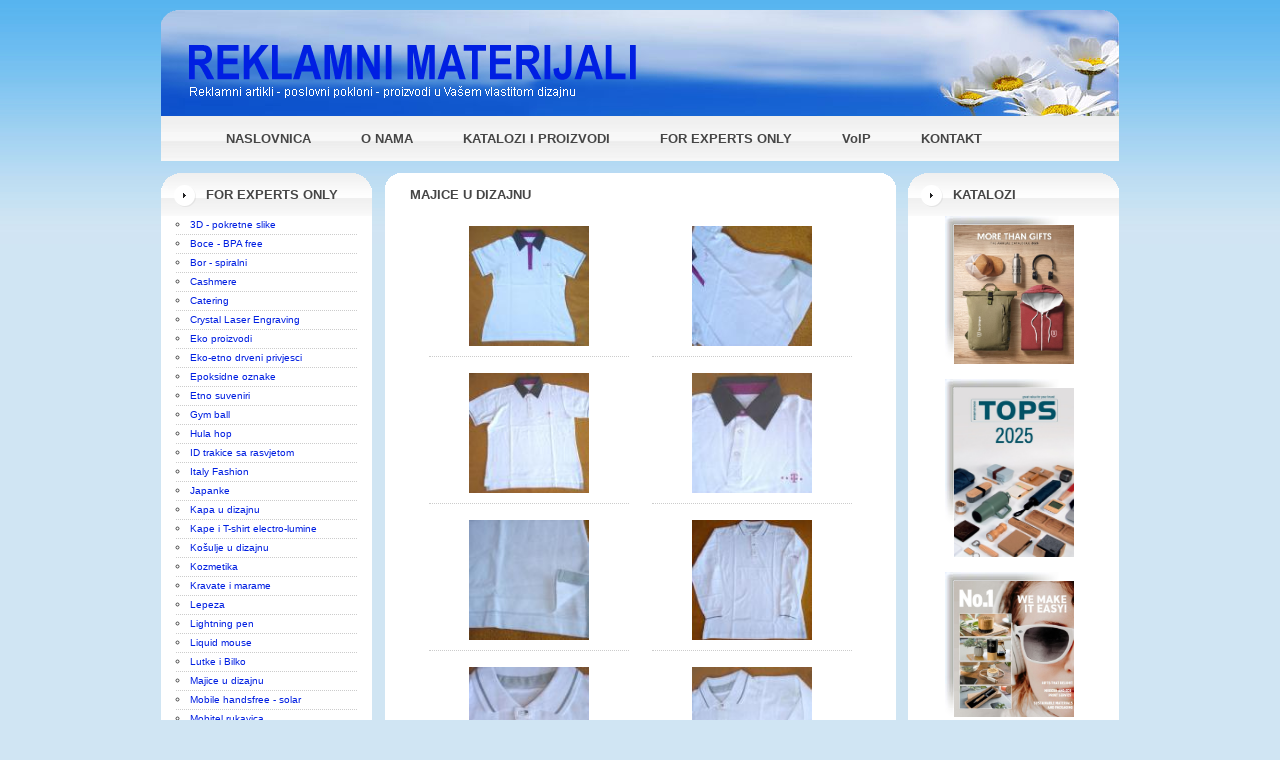

--- FILE ---
content_type: text/html
request_url: https://reklamnimaterijali.com/experts.php?id=26
body_size: 2305
content:
<!DOCTYPE html PUBLIC "-//W3C//DTD XHTML 1.0 Strict//EN" "http://www.w3.org/TR/xhtml1/DTD/xhtml1-strict.dtd">
<html xmlns="http://www.w3.org/1999/xhtml">
<head>
	<title>Reklamni materijali</title> 
	<!--meta-->
	<meta http-equiv="Content-Language" content="hr-en" />
	<meta http-equiv="Content-Type" content="text/html; charset=UTF-8" />
	<meta name="Copyright" content="Master electronic d.o.o" />
	<meta name="Description" content="Reklamni materijali, poslovni pokloni, proizvodi u Vašem vlastitom dizajnu" />
	<meta name="Keywords" content="reklamni materijali, promotivni materijali, promo materijali, poslovni pokloni, kape, majice, šalice, olovke, privjesci" />
	<meta name="Security" content="Public" />
	<meta name="Robots" content="index,follow" />
	<link rel="shortcut icon" href="favicon.ico" />
	<style type="text/css" title="Default" media="all"> @import url(css/master.css); </style>
	<link rel="Shortcut Icon" href="images/favicon.ico" type="image/x-icon" />
	
	<script type="text/javascript" src="js/prototype.js"></script>
	<script type="text/javascript" src="js/scriptaculous.js?load=effects,builder"></script>
	<script type="text/javascript" src="js/lightbox.js"></script>
	<link rel="stylesheet" href="css/lightbox.css" type="text/css" media="screen" />

<script src='https://www.google.com/recaptcha/api.js'></script>
<script type="text/javascript" src="https://ajax.googleapis.com/ajax/libs/jquery/1.4.2/jquery.min.js"></script>
<script type="text/javascript" src="js/s3Slider.js"></script>
<script type="text/javascript">
    $(document).ready(function() {
        $('#slider').s3Slider({
            timeOut: 3000
        });
    });
</script>
	
</head>

<body>
<div id="wrap">

	<div id="header">
		<div class="logo"><img src="images/logo.png" alt="bg" /><h1><a href="?" title="Reklamni materijali">Reklamni materijali</a></h1></div>
		<div id="navigation">
			<div id="navigation-wrap">
				<div class="menuitem"><a href="index.php" title="Naslovnica">NASLOVNICA</a></div>
				<div class="menuitem"><a href="onama.php" title="O nama">O NAMA</a></div>
				<div class="menuitem"><a href="katalozi.php" title="Katalozi i proizvodi">KATALOZI I PROIZVODI</a></div>
				<div class="menuitem"><a href="experts.php" title="For Experts Only">FOR EXPERTS ONLY</a></div>
				<div class="menuitem"><a href="voip.php" title="VoIP">VoIP</a></div>
				<div class="menuitem"><a href="contact.php" title="Kontakt">KONTAKT</a></div>
			</div>
		</div>
	</div>
	<div id="container">
 		<div id="CenterColumn">
 	
	
 	 		<div id="MenuBox" class="Box" style="float:left;">
 				<div class="header"><h1>For Experts Only</h1></div>
 				<div class="menu">
 						 <ul>
 						 	<li><a href="?id=1" title=""> 3D - pokretne slike</a></li>
   						<li><a href="?id=2" title=""> Boce - BPA free</a></li>
   						<li><a href="?id=3" title=""> Bor - spiralni</a></li>
   						<li><a href="?id=4" title=""> Cashmere</a></li>
   						<li><a href="?id=5" title=""> Catering</a></li>
   						<li><a href="?id=96" title=""> Crystal Laser Engraving</a></li>
   						<li><a href="?id=7" title=""> Eko proizvodi</a></li>
   						<li><a href="?id=8" title=""> Eko-etno drveni privjesci</a></li>
   						<li><a href="?id=9" title=""> Epoksidne oznake</a></li>
   						<li><a href="?id=10" title=""> Etno suveniri</a></li>
   						<li><a href="?id=11" title=""> Gym ball</a></li>
   						<li><a href="?id=12" title=""> Hula hop</a></li>
   						<li><a href="?id=13" title=""> ID trakice sa rasvjetom</a></li>
   						<li><a href="?id=14" title=""> Italy Fashion</a></li>
   						<li><a href="?id=15" title=""> Japanke</a></li>
   						<li><a href="?id=16" title=""> Kapa u dizajnu</a></li>
   						<li><a href="?id=17" title=""> Kape i T-shirt electro-lumine</a></li>
   						<li><a href="?id=18" title=""> Košulje u dizajnu</a></li>
   						<li><a href="?id=19" title=""> Kozmetika</a></li>
   						<li><a href="?id=20" title=""> Kravate i marame</a></li>
   						<li><a href="?id=22" title=""> Lepeza</a></li>
   						<li><a href="?id=23" title=""> Lightning pen</a></li>
   						<li><a href="?id=24" title=""> Liquid mouse</a></li>
   						<li><a href="?id=25" title=""> Lutke i Bilko</a></li>
   						<li><a href="?id=26" title=""> Majice u dizajnu</a></li>
   						<li><a href="?id=27" title=""> Mobile handsfree - solar</a></li>
   						<li><a href="?id=28" title=""> Mobitel rukavica</a></li>
   						<li><a href="?id=99" title=""> Mobitel-stalak i reg zvuka</a></li>
   						<li><a href="?id=30" title=""> Nakit specijal</a></li>
   						<li><a href="?id=102" title=""> Nosač za shopping vrećice</a></li>
   						<li><a href="?id=32" title=""> Party Time</a></li>
   						<li><a href="?id=33" title=""> Pen - Keychain - Floating</a></li>
   						<li><a href="?id=34" title=""> Pisalo Quill</a></li>
   						<li><a href="?id=35" title=""> Privjesci</a></li>
   						<li><a href="?id=36" title=""> Protuklizna podloga</a></li>
   						<li><a href="?id=37" title=""> PVC Custom design</a></li>
   						<li><a href="?id=38" title=""> PVC liquid artikli</a></li>
   						<li><a href="?id=39" title=""> Ručnici</a></li>
   						<li><a href="?id=40" title=""> Ruksaci i torbe</a></li>
   						<li><a href="?id=69" title=""> Šalice koje mijenjaju boju</a></li>
   						<li><a href="?id=42" title=""> Torbe - shopping</a></li>
   						<li><a href="?id=43" title=""> Transparentno pakiranje</a></li>
   						<li><a href="?id=44" title=""> TV i radio internet stick</a></li>
   						<li><a href="?id=45" title=""> USB - MP3 - MP4</a></li>
   						<li><a href="?id=46" title=""> UV dental disinfection</a></li>
   						<li><a href="?id=103" title=""> Video kamera - spy</a></li>
   						<li><a href="?id=104" title=""> Wine drip-stopper</a></li>
   						 						</ul> 
 				</div>
 				<div class="footer"></div>
 			</div>

 	 		<div id="IzdvojenoBox">
 				<div class="header">
 					<h1>
 						Majice u dizajnu 					</h1></div>
 				<div id="izdvojenoContent">
 					<ul></ul><a href='images/gallery/395.jpg' rel='lightbox[]' title=""><img src='images/gallery/395th.jpg' width="130"  alt=""  /></a>
<a href='images/gallery/396.jpg' rel='lightbox[]' title=""><img src='images/gallery/396th.jpg' width="130"  alt=""  /></a>
<a href='images/gallery/397.jpg' rel='lightbox[]' title=""><img src='images/gallery/397th.jpg' width="130"  alt=""  /></a>
<a href='images/gallery/398.jpg' rel='lightbox[]' title=""><img src='images/gallery/398th.jpg' width="130"  alt=""  /></a>
<a href='images/gallery/399.jpg' rel='lightbox[]' title=""><img src='images/gallery/399th.jpg' width="130"  alt=""  /></a>
<a href='images/gallery/400.jpg' rel='lightbox[]' title=""><img src='images/gallery/400th.jpg' width="130"  alt=""  /></a>
<a href='images/gallery/401.jpg' rel='lightbox[]' title=""><img src='images/gallery/401th.jpg' width="130"  alt=""  /></a>
<a href='images/gallery/402.jpg' rel='lightbox[]' title=""><img src='images/gallery/402th.jpg' width="130"  alt=""  /></a>
<a href='images/gallery/403.jpg' rel='lightbox[]' title=""><img src='images/gallery/403th.jpg' width="130"  alt=""  /></a>
<a href='images/gallery/404.jpg' rel='lightbox[]' title=""><img src='images/gallery/404th.jpg' width="130"  alt=""  /></a>
<a href='images/gallery/405.jpg' rel='lightbox[]' title=""><img src='images/gallery/405th.jpg' width="130"  alt=""  /></a>
<a href='images/gallery/406.jpg' rel='lightbox[]' title=""><img src='images/gallery/406th.jpg' width="130"  alt=""  /></a>
 
 			</div>
 				<div class="footer"></div>
			</div>
			
 	
 	
		</div>

		<div id="RightColumn">
		<div class="Box">
 				<div class="header"><h1>Katalozi</h1></div>
 				<div class="katalozi"><a href="https://view.publitas.com/md-en/gifts_eng_without-prices_2025" title="Katalog"><img src="catalog/42.jpg" alt="Katalog" width="120" /></a>
 					<a href="https://epaper.promotiontops-digital.com/PT2025/EN_E1_ADC/" title="Katalog"><img src="catalog/52.jpg" alt="Katalog" width="120" /></a>
 					<a href="https://download.easynow.promo/catalogues/en/" title="Katalog"><img src="catalog/49.jpg" alt="Katalog" width="120" /></a>
 					<a href="https://catalogues.textileeurope.com/view/628625671" title="Katalog"><img src="catalog/20.jpg" alt="Katalog" width="120" /></a>
 					<hr style="width:80%" />
 					<a href="katalozi.php" title="Katalozi">Ostali katalozi</a>
 					<hr style="width:80%" />
				</div>
				<div class="footer"></div>
 			</div> 		
 		</div>

	</div>

	<div id="footer">
		<h2>Master Electronic d.o.o. | Batinovačka 24, Zagreb, HR-10000 | www.reklamnimaterijali.com  | copyright &copy; 2014.</h2>
	</div>

</div>

</body>
</html>

--- FILE ---
content_type: text/css
request_url: https://reklamnimaterijali.com/css/master.css
body_size: 1810
content:
* { 
margin:0;
padding:0;
}
body {
font:62.5%/1.8em Verdana, Arial, Helvetica, sans-serif;
background-color:#D0E5F3;
background-image:url(../images/bg.jpg);
background-repeat: repeat-x;
color:#464646;
}
p {background-color:inherit;}
/*a {color:#00B2F3;text-decoration:none;}*/
a {color:#001FE2;text-decoration:none;}
a:hover {color:#FF9933; outline:none; text-decoration:none;}
img {border:none;outline:none;} 
ul {list-style:none;}
hr {color: #fff; background-color: #fff; border: 1px dotted #CCCCCC; border-style: none none dotted; margin:auto;}


/* =Base layout
----------------------------------------------- */
#wrap {
width:958px;
margin:0 auto;
}
/* Header
----------------------------------------------- */
#header {
width:958px;
float:left;
padding-top:10px;
}
#header h1 {
display: none;
}
#header .logo {
height:106px;
background:url(../images/header_bg.jpg) no-repeat;
}

/* Navigation
----------------------------------------------- */
#navigation-wrap {
float:left;
height:45px;
padding-left:40px;
background:url(../images/menu_bg.jpg);
background-repeat: repeat-x;
}
#navigation {
width:100%;
height:45px;
float:left;
background:url(../images/menu_bg.jpg);
background-repeat: repeat-x;
}
#navigation .menuitem {
float:left;
font-weight: bold;
font-size:130%;
display:inline;
padding-left:25px;
padding-right:25px;
line-height:45px;
} 

#navigation .menuitem a{
color: #464646;
}
#navigation a:hover{
color: #001FE2; 
}


/* Container
----------------------------------------------- */
#container {
width:100%;
float:left;
}

/* Columns
----------------------------------------------- */
#CenterColumn {
width:735px;
float:left;
}
#RightColumn {
float:right;
}
#SingleColumn {
width:100%;
float:left;
}

/* Banner
----------------------------------------------- */
#banner {
margin-top:12px;
width:735px;
height:300px;
float:left;
/* background-color:#FF9933; */
background-image:url(../images/banner_bg.jpg?v=2024);
background-repeat: no-repeat;
}

#banner h1 {
padding: 50px 0 0 50px;
color: #001FE2;
font-weight: bold;
font-size:250%;
}

#banner p {
padding: 20px 0 0 50px;
width:300px;
text-align:justify;
}

#BannerBox {
position: relative; 
bottom: 0; 
left: 0;
width:330px;
height:120px;
border: 1px solid white;
}



/* Box
----------------------------------------------- */
.Box {
width:211px;
}

.Box .content {
width:100%;
background-color:#FFFFFF;
float:left;
}
.Box .header {
width:100%;
height:43px;
float:left;
background:url(../images/box_head_bg.gif) no-repeat;
margin-top:12px;
}

.Box .header h1{
padding-left:45px;
font-weight: bold;
font-size:130%;
line-height:43px;
text-transform: uppercase; 
}

.Box .header h3{
padding-left:45px;
font-weight: bold;
font-size:100%;
line-height:43px;
text-transform: uppercase; 
}

.Box .content h2{
padding-top:15px;
padding-left:25px;
font-weight: bold;
font-size:110%;
}

.Box .content p{
padding-left:25px;
font-size:100%;
line-height:normal;
}

.Box .voipcontent {
text-align:center;
width:100%;
background-color:#99FF99;
float:left;

}

.Box dt{
	padding-left:25px;
	float:left;
	width: 35px;
	font-weight: bold;}

.Box .katalozi {
float:left;
width:100%;
background-color:#FFFFFF;
text-align:center;
}

.Box .katalozi img{
padding:9px;
background:url(../images/shadow.jpg) no-repeat;
}

.Box .footer {
float:left;
width:100%;
height:23px;
background:url(../images/box_foot_bg.gif) no-repeat;
}



/* Izdvojeno iz ponude
----------------------------------------------- */
#IzdvojenoBox {
width:511px; 
float:right;
}

#IzdvojenoBox .header {
width:100%;
height:43px;
float:left;
background:url(../images/izdv_box_head_bg.gif) no-repeat;
margin-top:12px;
}

#IzdvojenoBox .header h1{
padding-left:25px;
font-weight: bold;
font-size:130%;
line-height:43px;
text-transform: uppercase; 
}
#izdvojenoContent{
float:left;
width:100%;
background-color:#FFFFFF;
text-align:center;
}

#izdvojenoContent img{
margin-left:10px;
margin-right:10px;
padding-left:40px;
padding-right:40px;
padding-top:10px;
padding-bottom:10px;
width:120px;
border-style:dotted;
border-width:0 0 1px 0;
border-color:#CCCCCC;
}

#IzdvojenoBox .footer {
float:left;
width:100%;
height:43px;
background:url(../images/izdv_box_foot_bg.gif) no-repeat;
}

#izdvojenoContent ul{
 list-style-type:disc;
 list-style-position: inside;
 padding-left:15px;
 margin-right:15px;
 }
 
#izdvojenoContent li{
border-bottom: 1px dotted #CCCCCC;
text-align: left;
}



/* Main Box
----------------------------------------------- */
#MainBox {
width:511px; 
float:right;
}

#MainBox .header {
width:100%;
height:43px;
float:left;
background:url(../images/izdv_box_head_bg.gif) no-repeat;
margin-top:12px;
}

#MainBox .header h1{
padding-left:25px;
font-weight: bold;
font-size:130%;
line-height:43px;
text-transform: uppercase; 
}

#MainBox .content h2{
padding: 12px;
font-weight: bold;
font-size:110%;
text-transform: uppercase; 
}

#MainBox .content{
float:left;
width:100%;
background-color:#FFFFFF;

}

#MainBox .content p{
text-align:justify;
padding:0 12px 12px 12px;
font-size:110%;
background: none;
}

#MainBox .content h3{
padding:0 12px 0px 12px;
font-size:110%;
font-weight: bold;
}

#MainBox ul{
 list-style-type:disc;
 list-style-position: inside;
 padding-left:15px;
 padding-bottom:15px;
 margin-right:15px;
 }
 
#MainBox li{
text-align: left;
}



#MainBox .footer {
float:left;
width:100%;
height:43px;
background:url(../images/izdv_box_foot_bg.gif) no-repeat;
}

/* Katalozi 
----------------------------------------------- */
#SingleColumn .header {
width:100%;
height:33px;
float:left;
background:url(../images/singlecol_head_bg.png) no-repeat;
margin-top:12px;
}

#SingleColumn .footer {
width:100%;
height:33px;
float:left;
background:url(../images/singlecol_foot_bg.png) no-repeat;
}

#SingleColumn .content{
float:left;
width:100%;
background-color:#FFFFFF;
}

#SingleColumn .katalog{
margin:40px;
width:150px;
float:left;
text-align:center;
border: 1px dotted #CCCCCC; 
border-style: none none dotted none;
}

#SingleColumn .katalog img{
height:150px;
}

/* Side menu
----------------------------------------------- */
.menu {
background:#FFFFFF;
width:100%;
float:left;
}

.menu ul{
 list-style-type:circle;
 list-style-position: inside;
 padding-left:15px;
 margin-right:15px;
 }
 
.menu li{
border-bottom: 1px dotted #CCCCCC;
}


/* Footer
----------------------------------------------- */
#footer {
margin-top:12px;
margin-bottom:12px;
height:90px;
width:958px;
background:url(../images/footer_bg.gif) no-repeat top;
float:left;
text-align:center;

}
#footer h2 {
font-size:90%;
font-weight:normal;
line-height:66px;
}


/* Kontakt forma
----------------------------------------------- */

label
{
width: 100px;
float: left;
text-align: right;
margin-right: 0.5em;
display: block
}

.submit input
{
margin-left: 12px;
} 
input
{
background: #D0E5F3;
border: 1px solid #464646;
padding:2px;
margin-bottom: 2px;
}

.submit input
{
background: #D0E5F3;
border: 2px solid #464646;
} 
fieldset
{
border: 1px solid #464646;
margin:12px; 
padding:12px;
}
textarea {
background: #D0E5F3;
border: 1px solid #464646;
padding: 5px;
margin-top: 2px;
}

legend
{
border: 1px solid #464646;
padding: 2px 6px;
}

.errHilite{
	font-size:110%;
	border: 1px solid #666666;
	color: #FFFFFF;
	vertical-align: middle;
	background-color: #4F5888;

}

#slider {
    width: 350px; /* important to be same as image width */
    height: 120px; /* important to be same as image height */
    position: relative; /* important */
	overflow: hidden; /* important */
	background-color: white;
}
#sliderContent {
    width: 350px; /* important to be same as image width or wider */
    position: absolute;
	top: 0;
	margin-left: 0;
}
.sliderImage {
    float: left;
    position: relative;
	display: none;
}

.sliderImage  img{
    height: 120px;
}


.sliderImage span {
    position: absolute;
	font: 10px/15px Arial, Helvetica, sans-serif;
    padding: 10px 13px;
    width: 350px;
    background-color: #666699;
    filter: alpha(opacity=70);
    -moz-opacity: 0.7;
	-khtml-opacity: 0.7;
    opacity: 0.7;
    color: #fff;
    display: none;
}
.clear {
	clear: both;
}
.sliderImage span strong {
    font-size: 14px;
}
.top {
	top: 0;
	left: 0;
}
.bottom {
	bottom: 0;
    left: 170px;
	width:180px !important;
	height: 105px;
}
.left {
	top: 0;
    left: 0;
	width: 110px !important;
	height: 30px;
}
.right {
	right: 0;
	bottom: 0;
	width: 90px !important;
	height: 30px;
}

ul { list-style-type: none;}